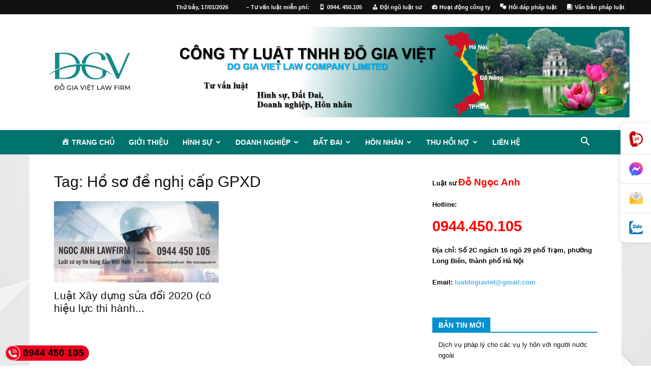

--- FILE ---
content_type: text/html; charset=utf-8
request_url: https://www.google.com/recaptcha/api2/aframe
body_size: 267
content:
<!DOCTYPE HTML><html><head><meta http-equiv="content-type" content="text/html; charset=UTF-8"></head><body><script nonce="HuRQr-mtQHODR8oazpyZpQ">/** Anti-fraud and anti-abuse applications only. See google.com/recaptcha */ try{var clients={'sodar':'https://pagead2.googlesyndication.com/pagead/sodar?'};window.addEventListener("message",function(a){try{if(a.source===window.parent){var b=JSON.parse(a.data);var c=clients[b['id']];if(c){var d=document.createElement('img');d.src=c+b['params']+'&rc='+(localStorage.getItem("rc::a")?sessionStorage.getItem("rc::b"):"");window.document.body.appendChild(d);sessionStorage.setItem("rc::e",parseInt(sessionStorage.getItem("rc::e")||0)+1);localStorage.setItem("rc::h",'1768619582707');}}}catch(b){}});window.parent.postMessage("_grecaptcha_ready", "*");}catch(b){}</script></body></html>